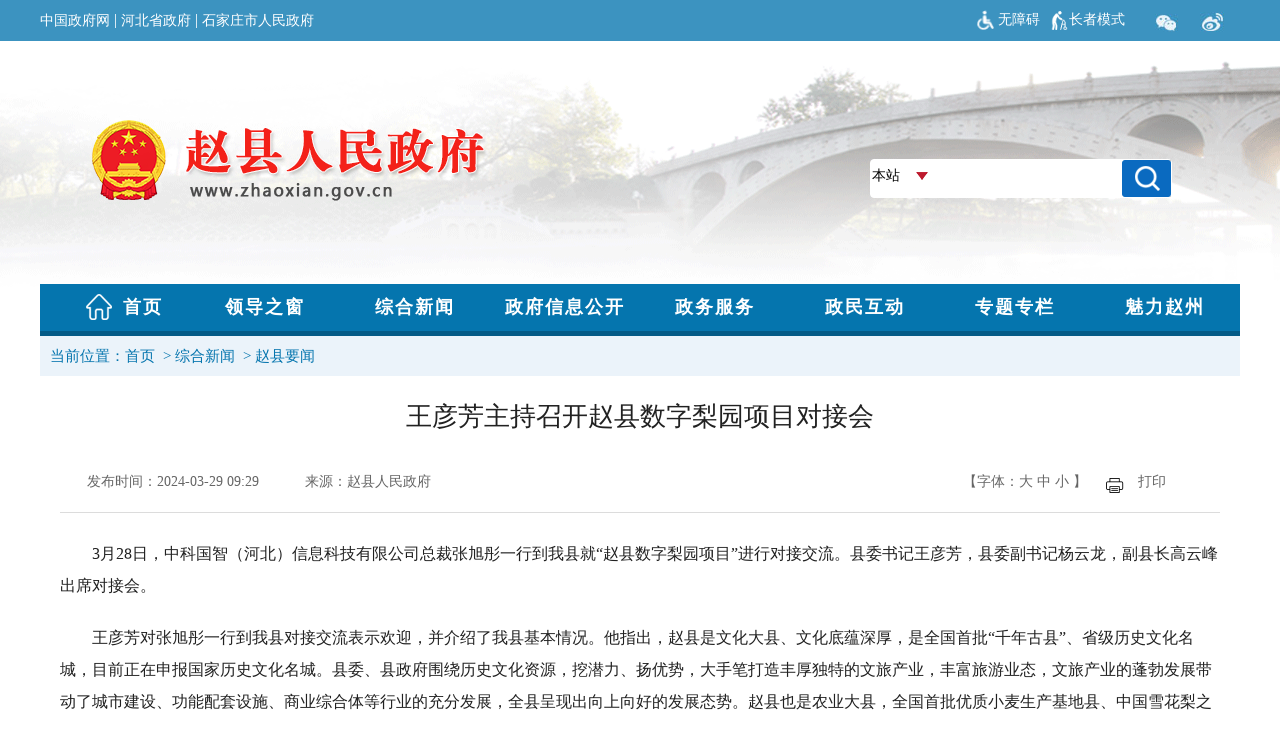

--- FILE ---
content_type: text/html; charset=UTF-8
request_url: http://zhaoxian.gov.cn/columns/151680f6-6d63-4059-ac6c-ca48a3f69fd5/202403/29/c53b69c7-6c00-49f0-a981-3426f36ae974.html
body_size: 5368
content:
<!DOCTYPE html PUBLIC "-//W3C//DTD XHTML 1.0 Transitional//EN" "http://www.w3.org/TR/xhtml1/DTD/xhtml1-transitional.dtd">
<html xmlns="http://www.w3.org/1999/xhtml">
<head>
<meta http-equiv="Content-Type" content="text/html; charset=utf-8" />
<title>王彦芳主持召开赵县数字梨园项目对接会</title>
<link href="http://www.zhaoxian.gov.cn/templates/df32a5f7-10fe-4b2a-ac7f-ac95f76b2dcb/202401/09/images/index.css" rel="stylesheet" type="text/css">
<!-- 手机端-->
<link href="http://www.zhaoxian.gov.cn/templates/df32a5f7-10fe-4b2a-ac7f-ac95f76b2dcb/202401/09/images/col.css" rel="stylesheet" type="text/css">
<script type="text/javascript" src="http://www.zhaoxian.gov.cn/templates/df32a5f7-10fe-4b2a-ac7f-ac95f76b2dcb/202401/09/images/onclick.js"></script>
<link href="http://www.zhaoxian.gov.cn/templates/df32a5f7-10fe-4b2a-ac7f-ac95f76b2dcb/202401/09/images/onclick.css" rel="stylesheet" type="text/css" />
<meta name='SiteName' content='赵县人民政府'/>
<meta name='SiteDomain' content='www.zhaoxian.gov.cn'/>
<meta name='SiteIDCode' content='1301330001'/>
<meta name='ColumnName' content='赵县要闻'/>
<meta name='ColumnType' content='赵县要闻'/>
<meta name='ColumnKeywords' content='赵县要闻'/>
<meta name='ColumnDescription' content='赵县要闻'/>
<meta name='ArticleTitle' content='王彦芳主持召开赵县数字梨园项目对接会'/>
<meta name='PubDate' content='2024-03-29 09:29:29'/>
<meta name='ContentSource' content='王彦芳主持召开赵县数字梨园项目对接会'/>
<meta name='Keywords' content='王彦芳主持召开赵县数字梨园项目对接会'/>
<link rel='stylesheet' href='http://www.zhaoxian.gov.cn/utils/css/jquery-ui.min.css'></link>
<script src='http://www.zhaoxian.gov.cn/utils/js/jquery.min.js'></script>
<script src='http://www.zhaoxian.gov.cn/utils/js/jquery-ui.min.js'></script>
<script src='http://www.zhaoxian.gov.cn/utils/js/jquery-ui-timepicker-addon.js'></script>
<script src='http://www.zhaoxian.gov.cn/utils/js/jquery.cookie.js'></script>
<script src='http://www.zhaoxian.gov.cn/utils/js/common.js'></script>
<script src='http://www.zhaoxian.gov.cn/utils/js/pv.js'></script>
</head>
<body>


<div><div class="slhheader1">
<div class="slhdbdh">
<div class="sj">
<div class="tq">
<div style="display:flex;">
<div style="display: flex;align-items: center;"><img src="http://www.zhaoxian.gov.cn/images/1/202409/02/%E6%97%A0%E9%9A%9C%E7%A2%8D20240902144434493.png?sid=c5369069-191a-408a-89e2-4562dea1b3cb" style="width: 25px;height: 25px;" /> <a href="javascript:void(0);" id="toolbarSwitch" style="color: #fff;font-size: 14px;font-family: 'Microsoft YaHei' !important;">无障碍</a> <img src="http://www.zhaoxian.gov.cn/images/1/202409/02/%E9%95%BF%E8%80%85%E6%A8%A1%E5%BC%8F20240902144403033.png?sid=5e329b81-4dfa-4dae-9e31-d5e8fb2ec8e8" style="margin:0 0 0 10px;width: 19px;" /> <a href="javascript:void(0);" id="olderSwitch" onclick="setOlder()" style="color: #fff;font-size: 14px;font-family: 'Microsoft YaHei' !important;">适老模式</a></div></div>
<div>
<style type="text/css">.box strong {color: #fff;font-size: 16px;font-weight: normal;}
.box .wtpic {padding: 2px 6px 0 0;}
span.wtline,span.kqzl, span.st{color: #fff;}
</style>
</div></div></div></div></div>
<style type="text/css">.slhheader1{position: absolute;background-color: none;display:block;width:100%;}
.slhdbdh{width: 970px;height: 0px;line-height:40px;color: #ffffff;position: absolute;top: 0;left: 0;right: 0;bottom: 0;margin: auto;}
.search {width: 330px;height: 50px;float: right;margin-top: 60px;}
.dh {width: 1200px;height: 60px;margin: 0 auto;box-sizing: border-box;}
.sj {float: right;}
#get {float: left;}
.tq {float: right;margin-left: 10px;}
</style>
<div class="tbst zxwzat">
<iframe frameborder="0" height="336" scrolling="no" src="/columns/08a58b52-41e5-48f5-8708-f0b560f148b7/index.html" width="100%"></iframe></div>
<div>
<style type="text/css">@media screen and (min-width: 960px) and (max-width:1023px) {
.tbst{width: 1200px; margin: 0px auto}
	}
@media screen and (min-width: 320px) and (max-width:960px) {
.tbst{width: 1200px; margin: 0px auto}
	}
</style>
</div>
<div>
<style type="text/css">/*.heise{
-webkit-filter: grayscale(100%);
-moz-filter: grayscale(100%);
-ms-filter: grayscale(100%);
-o-filter: grayscale(100%);
filter: grayscale(100%);

}
.heise *{

filter: gray;
}*/
</style>
</div></div>
<div class="mainCen">
<div><div style="font-size:15px; padding-left:10px; background:#ebf3fa;  font-family:'Microsoft YaHei' ! important; line-height:40px;height:40px; color:#0575ae">
<span>当前位置：<a style="color:#0575ae;  font-family:'Microsoft YaHei' ! important;" href="/">首页</a>
&nbsp;>&nbsp;<a style="color:#0575ae;  font-family:'Microsoft YaHei' ! important;" href="http://www.zhaoxian.gov.cn/columns/98d80a47-91f8-4ea0-85c9-c57e99739b49/index.html">综合新闻</a>
&nbsp;>&nbsp;<a style="color:#0575ae;  font-family:'Microsoft YaHei' ! important;" href="http://www.zhaoxian.gov.cn/columns/151680f6-6d63-4059-ac6c-ca48a3f69fd5/index.html">赵县要闻</a>

</span>
</div></div> 
<div><div style="padding:20px 20px;;font-family:Microsoft yahei">

<div id="biaoti">
<div style="font-size:18px;text-align:center;line-height:160%;display:none"></div>
<div style="text-align:center;">
<span  style="text-align:center;line-height:160%;font-size:26px;">王彦芳主持召开赵县数字梨园项目对接会</span>

</div>
</div>
<script language="javascript"> 
function setFontSize(objID,size){ 
    document.getElementById(objID).style.fontSize=size+'px'; 
} 
</script> 
<div style="font-size:14px;padding-top:25px;padding-bottom:15px;border-bottom:1px #dcdcdc solid;color:#666666;font-size:14px;overflow:hidden; line-height:35px; height:35px; margin-bottom:15px;" id="titN">
<table cellpadding="0" cellspacing="" border="0" style="text-align:left; width:1117px;">
<tr>
<td width="185" style="padding-left:25px; text-align:left;">发布时间：2024-03-29 09:29</td>
<td width="550"  style="text-align:left;">来源：赵县人民政府</td>
<td width="126" style="text-align:right; padding-right:12px;">【字体：<a href="#" onclick="changeFontSize(document.getElementById('conN'),this.style.fontSize);return false;" 
style="font-size: 20px;color:#666666; text-decoration:none"><span style="font-size:14px;">大</span></a> 
<a href="#" onclick="changeFontSize(document.getElementById('conN'),this.style.fontSize);return false;" 
style="font-size: 16px;color:#666666;text-decoration:none"><span style="font-size:14px;">中</span></a> 
<a href="#" onclick="changeFontSize(document.getElementById('conN'),this.style.fontSize);return false;" 
style="font-size: 14px;color:#666666;text-decoration:none">小</a> 
】</td>
<td width="22" style="text-align:center; padding-top:9px;"><img src="http://www.sjz.gov.cn/atm/1490064706815/20170629193031397.png" /></td>
<td width="40" style="text-align:center;"><a class="print" onclick="window.print();" style="cursor:pointer">打印</a></td>

</tr>
</table>

</div>
<script language="javascript"> 
function changeFontSize(pucl,size) 
{ 
if(pucl.style) 
pucl.style.fontSize=size; 
for(var i=0;i<pucl.childNodes.length;i++) 
{ 
changeFontSize(pucl.childNodes[i],size) 
} 
} 
</script> 

<div id="conN" style="padding-top:10px;"><div>3月28日，中科国智</span></span>（河北）信息科技有限公司总裁张旭彤</span></span>一行到我县就&ldquo;赵县数字梨园项目&rdquo;进行对接交流。县委书记王彦芳，县委副书记杨云龙，副县长高云峰出席对接会。</div>
<div>王彦芳对张旭彤</span></span>一行到我县对接交流表示欢迎，并介绍了我县基本情况。他指出，赵县是文化大县、文化底蕴深厚，是全国首批&ldquo;千年古县&rdquo;、省级历史文化名城，目前正在申报国家历史文化名城。县委、县政府围绕历史文化资源，挖潜力、扬优势，大手笔打造丰厚独特的文旅产业，丰富旅游业态，文旅产业的蓬勃发展带动了城市建设、功能配套设施、商业综合体等行业的充分发展，全县呈现出向上向好的发展态势。赵县也是农业大县，全国首批优质小麦生产基地县、中国雪花梨之乡、优质梨果</span></span>生产基地重点县，梨果</span></span>种植面积达25万亩。县委、县政府充分挖掘赵县资源禀赋和产业发展基础优势，积极发展数字化模式，使梨果</span></span>种植水平不断提升、产业链条向高端迈进。同时运用现代信息技术，建立智慧梨园物联网管理平台，实现实时监控、信息共享、动态管理，改变原有的工作模式，实现果园标准化、流程化管理。</div>
<div>王彦芳希望张旭彤</span></span>一行以此次对接会为契机，双方加强交流沟通，在乡村振兴、现代农业、数字梨园项目建设等领域充分发挥各自优势，促进项目合作，实现共赢。</div>
<div>北京天圃</span></span>农业生态科学研究院及中科国智</span></span>（河北）信息科技有限公司负责人分别介绍了项目情况及项目方案，并对我县经济社会发展和梨果</span></span>产业发展情况给予高度评价，表示将以此次交流为契机，更多关注赵县、了解赵县、投资赵县，实现双方共同发展、合作共赢。</div>
<div>与会人员一同观看了我县招商引资宣传片和投资方PPT。</div>
<div>县农业农村局、县商务局、县科工局主要负责同志参加会议。</div></div>
<div style="display:none">
<div style="width: 86px;text-align: center;color: rgb(5, 117, 174);font-size: 20px;border-bottom: 2px solid #0575ae;font-weight: bold;line-height: 40px;">政策文件</div>
<div><a style="font-size: 17px;line-height: 35px;color: #000;" href="" target="_blank"></a></div>
</div>

</div>


<style>
#conN div,#conN p{line-height:200%; text-indent:2em;font-size:16px; margin-bottom:20px;}
#conN td div,#conN td,#conN td p{text-indent:0em; text-align:left;}
#conN table{max-width:98% !important;text-align:center; margin:0 auto;}
#conN div table td div{text-indent:0em;}
#conN table td{text-indent:0em;}
#conN img{max-width: 95% !important; text-align:center; height: auto!important; width:expression(this.width > 1000? "1000px" : this.width)!important;}
@media print{
.wrap{width:100%;}
.print{display:none;}
.con-part{border:none;}
.head,.addr{display:none;}
#titN{display:none;}
}
@media screen and (min-width: 960px) and (max-width:1023px) {
#conN div,#conN p{line-height:30px;font-size:0.8rem; text-indent:2em;text-align:justify;text-justify:newspaper; font-family: 'Microsoft YaHei' !important; } //英文两端对齐
#conN td div{text-indent:0em; text-align:center;display:table-cell; vertical-align:middle;}
#conN table{width:98%;text-align:center; margin:auto;}
#conN div table{width:98%x;text-align:center; margin:auto;}
#conN div table td div{text-indent:0em;}
#conN table td{text-indent:0em;}
#conN img{max-width: 95% !important; height: auto!important; width:expression(this.width > 95%? "95%" : this.width)!important; text-indent:0em;}

    }
@media screen and (min-width: 320px) and (max-width:960px) {
#conN div,#conN p{line-height:30px;font-size:0.8rem; text-indent:2em;text-align:justify;text-justify:newspaper; font-family: 'Microsoft YaHei' !important; } //英文两端对齐
#conN td div{text-indent:0em; text-align:center;display:table-cell; vertical-align:middle;}
#conN table{width:98%;text-align:center; margin:auto;}
#conN div table{width:98%x;text-align:center; margin:auto;}
#conN div table td div{text-indent:0em;}
#conN table td{text-indent:0em;}
#conN img{max-width: 95% !important; height: auto!important; width:expression(this.width > 95%? "95%" : this.width)!important; text-indent:0em;}

    }

</style>



<script language="javascript">
function printme()
{
document.body.innerHTML=document.getElementById('biaoti').innerHTML+'<br/>'+document.getElementById('conN').innerHTML;
window.print();
}
</script></div>
</div> 
<div><div class="tbst zxwzaw">
<iframe frameborder="0" height="250" scrolling="no" src="/columns/8c683654-9a0e-4463-a7d2-0b10c6441821/index.html" width="100%"></iframe></div></div>



 
<script id="initwzaTools" src="https://cms.sjz.gov.cn:9791/resource/site/1301330001/wza/wza.js"></script>
<script id="initolderTools" src="https://cms.sjz.gov.cn:9791/resource/site/1301330001/wza/older.js"></script>
<script>
const sensitiveProps = ['__proto__', 'constructor'];
const regex = new RegExp(`(["'])\\s*(${sensitiveProps.join('|')})\\s*\\1\\s*:`, 'g');
const safeJson = maliciousJson.replace(regex, '');
const safeObject = Object.create(null);  
Object.assign(safeObject, parsed);  
const maliciousJson = '{"__proto__": {"isAdmin": true}, "name": "test"}';  
</script>
<input type='hidden' id='pagingBlockSids' value=''>
<link rel='stylesheet' href='http://www.zhaoxian.gov.cn/utils/css/paging.css'></link>
<script src='http://www.zhaoxian.gov.cn/utils/js/paging.js'></script>
<script>countPV('http://www.zhaoxian.gov.cn/pv/FDDXEAEBLDBYBBGY@DAMYBY@LGBMAXAGBMCYBDDY@MDYMLEYG@FBGBMC@X');</script>
</body>
</html>

<!-- ©2025 石家庄市人民政府 / WebIMS (v8.0.2.RELEASE) 2021.07.07~2025.03.24@18:32 / 数字政府新一代信息技术平台 / 20250425104501640 -->

--- FILE ---
content_type: text/html; charset=UTF-8
request_url: http://zhaoxian.gov.cn/columns/08a58b52-41e5-48f5-8708-f0b560f148b7/index.html
body_size: 3687
content:
<!DOCTYPE html PUBLIC "-//W3C//DTD XHTML 1.0 Transitional//EN" "http://www.w3.org/TR/xhtml1/DTD/xhtml1-transitional.dtd">
<html xmlns="http://www.w3.org/1999/xhtml">
<head>
<meta http-equiv="Content-Type" content="text/html; charset=utf-8" />
<title>头部嵌套</title>
<link href="http://www.zhaoxian.gov.cn/templates/3dc67cd9-cd60-4dfd-9cc8-00a69fae37de/202401/09/images/index.css" rel="stylesheet"/>
<link href="http://www.zhaoxian.gov.cn/templates/3dc67cd9-cd60-4dfd-9cc8-00a69fae37de/202401/09/images/nav.css" rel="stylesheet"/>
<meta name='SiteName' content='赵县人民政府'/>
<meta name='SiteDomain' content='www.zhaoxian.gov.cn'/>
<meta name='SiteIDCode' content='1301330001'/>
<meta name='ColumnName' content='头部嵌套'/>
<meta name='ColumnType' content='头部嵌套'/>
<meta name='ColumnKeywords' content='头部嵌套'/>
<meta name='ColumnDescription' content='头部嵌套'/>
<link rel='stylesheet' href='http://www.zhaoxian.gov.cn/utils/css/jquery-ui.min.css'></link>
<script src='http://www.zhaoxian.gov.cn/utils/js/jquery.min.js'></script>
<script src='http://www.zhaoxian.gov.cn/utils/js/jquery-ui.min.js'></script>
<script src='http://www.zhaoxian.gov.cn/utils/js/jquery-ui-timepicker-addon.js'></script>
<script src='http://www.zhaoxian.gov.cn/utils/js/jquery.cookie.js'></script>
<script src='http://www.zhaoxian.gov.cn/utils/js/common.js'></script>
<script src='http://www.zhaoxian.gov.cn/utils/js/pv.js'></script>
</head>
<body>
<div class="top"><div class="top-cent"><div class="wb"><a class="wblj" href="http://www.gov.cn" target="_blank">中国政府网</a> | <a href="http://www.hebei.gov.cn" target="_blank">河北省政府</a> | <a href="http://www.sjz.gov.cn" target="_blank">石家庄市人民政府</a></div>
<div class="zxxg"><!--<a><img style="margin-right: 25px" border="0" alt="" src="http://www.zhaoxian.gov.cn/atm/4/20191206142946503.jpg" /></a>--><a href="/columns/9b2d29ec-356c-458f-af5f-3e5cc185cab4/201912/06/029f64da-1a86-411d-aef5-0cebbce36fd0.html" target="_blank"><img alt="" border="0" src="http://www.zhaoxian.gov.cn/atm/4/20191206142946884.jpg" style="margin-right: 22px" /></a><a href="https://weibo.com/zxrmzf" target="_blank"><img alt="" border="0" src="http://www.zhaoxian.gov.cn/atm/4/20191206142946711.jpg" style="margin-right: 14px" /></a></div>
<div style="height: 0px; clear: both; line-height: 0px">&nbsp;</div>
<div>
<style type="text/css">.wb{float: left; color: #fff; line-height: 40px}
.wb a{font-size: 14px; font-family: 'Microsoft YaHei' !important; color: #fff}
.wb a:hover{color:#04567f;}
.zxxg{float: right; padding-top:12px;}
.zxxg img{transition: all 0.4s;}
.zxxg a:hover img{transform: scale(1.2); transition: all 0.6s;}
</style>
</div></div></div>
<div class="cent-bg">
  <div class="cent">
    <div class="logo floatL"><div><img alt="" border="0" src="http://www.zhaoxian.gov.cn/atm/4/2021012319161151.png" /></div></div>
    <div class="ss floatR"><div>
<style type="text/css">select {
  /*Chrome和Firefox里面的边框是不一样的，所以复写了一下*/
  border: solid 1px #fff;

  /*很关键：将默认的select选择框样式清除*/
  appearance:none;
  -moz-appearance:none;
  -webkit-appearance:none;

  /*在选择框的最右侧中间显示小箭头图片*/
  background: url("http://www.sjz.gov.cn/atm/1585203525737/20200831170447505.png") no-repeat scroll right center transparent;


  /*为下拉小箭头留出一点位置，避免被文字覆盖*/
  padding-right: 14px;
}


/*清除ie的默认选择框样式清除，隐藏下拉箭头*/
select::-ms-expand { display: none; }
</style>
</div><script language="javascript">
	function cbtn(){
		var a =document.getElementById("search_c").value;
		if(a == "1"){
		var fbtn="javascript:lcy()";
		var value=document.getElementById("searchButton").setAttribute('href',fbtn);
		
		}else{
		var fbtn="javascript:ywtc()";
		var value=document.getElementById("searchButton").setAttribute('href',fbtn);
		}
	}
    function lcy(){
        var temp = searchForm.temp.value;
        var str = Math.round(Math.random()*10000);
        if(temp==null || temp==""){
            alert("请输入搜索条件");
        }
        else{
            var url='/so/s?token=' + str +'&siteCode=1301330001&qt='+encodeURIComponent(temp);
            window.open(url);
        }
    }
	function ywtc(){
        var temp = searchForm.temp.value;
        var str = Math.round(Math.random()*10000);
        if(temp==null || temp==""){
            alert("请输入搜索条件");
        }
        else{
            var url='http://www.sjz.gov.cn/tcso/s?&siteCode=13010000030&qt='+encodeURIComponent(temp);
            window.open(url);
        }
    }

</script>
<div style="margin-top: 118px">
<form action="" method="get" name="searchForm" onsubmit="return false" style="font-size: 14px; border-top: #fff 1px solid; height: 37px; border-right: #fff 1px solid; width: 300px; background: #fff; border-bottom: #fff 1px solid; border-left: #fff 1px solid; border-radius: 4px" target="_blank">
<div style="width: 62px; float: left"><select id="search_c" onchange="cbtn()" style="font-size: 14px; font-family: 'Microsoft YaHei' !important; margin-top: 6px" title="请选择搜索范围"><option selected="selected" value="1">本站</option><option value="2">全网搜</option> </select></div>
<div style="width: 189px; float: left"><input maxlength="60" name="temp" style="border-top: medium none; height: 37px; border-right: medium none; width: 189px; border-bottom: medium none; border-left: medium none; line-height: 37px" type="text" /></div>
<div style="height: 37px; width: 49px; float: left; background-color: #ccc"><a href="javascript:lcy()" id="searchButton" style="margin-top: 0px; padding-left: 0px" title="点击搜索" type="submit" value=" "><img alt="" border="0" src="http://www.zhaoxian.gov.cn/atm/4/20191031092944724.png" /></a></div>
<div style="clear: both; line-height: 0px">&nbsp;</div></form>
</div></div>
    <div class="clearfloat"></div>
  </div>
  <div class="main-nav-box"><ul class="main-nav">
<li style="width: 150px;"><span style="float:left; margin-left:45px; padding-top:8px;"><img src="http://www.zhaoxian.gov.cn/atm/4/20191206174131435.png"/></span><span style="float:left; font-size:18px; line-height:47px;"><a href="/" target="_parent" style="color: #fff; margin-left:10px;">首页</a></span><div style="clear:both;"></div></li>

<li><a href="http://www.zhaoxian.gov.cn/columns/63daca4b-cf8f-47f4-9e2b-94a34eae8733/index.html" target="_blank">领导之窗</a></li>

<li><a href="http://www.zhaoxian.gov.cn/columns/98d80a47-91f8-4ea0-85c9-c57e99739b49/index.html" target="_blank">综合新闻</a></li>

<li><a href="/columns/e8a8a335-a7c4-4820-823e-6e8aedd8cc3e/index.html" target="_blank">政府信息公开</a></li>

<li><a href="http://sjzzx.hbzwfw.gov.cn" target="_blank">政务服务</a></li>

<li><a href="http://www.zhaoxian.gov.cn/columns/340a1557-0feb-497d-92c0-701e91865f6f/index.html" target="_blank">政民互动</a></li>

<li><a href="http://www.zhaoxian.gov.cn/columns/7fc50a1a-9c8c-422b-a531-8dcf44a1dfbf/index.html" target="_blank">专题专栏</a></li>

<li><a href="http://www.zhaoxian.gov.cn/columns/681fe054-6a54-48c1-baa7-97199eee0972/index.html" target="_blank">魅力赵州</a></li>

</ul>
  <style>
.main-nav>li {line-height: 47px;float: left;width: 150px;height: 47px; font-size: 18px;font-weight: 700; text-align:center;  letter-spacing:2px; }
.main-nav>li:hover {width: 150px; font-family:'Microsoft YaHei' ! important; height: 52px; margin-top: -5px; background-color: #026395;}
.main-nav>li>a {display: block; font-family:'Microsoft YaHei' ! important; color: #fff;}
.main-nav>li>a:hover {color: #fff; font-family:'Microsoft YaHei' ! important;}
li>span>a {display: block; font-family:'Microsoft YaHei' ! important; color: #fff;}
li>span>a:hover {color: #fff; font-family:'Microsoft YaHei' ! important;}
</style></div>
  <div class="clearfloat"></div>
</div>
<script id="initwzaTools" src="https://cms.sjz.gov.cn:9791/resource/site/1301330001/wza/wza.js"></script>
<script id="initolderTools" src="https://cms.sjz.gov.cn:9791/resource/site/1301330001/wza/older.js"></script>
<script>
const sensitiveProps = ['__proto__', 'constructor'];
const regex = new RegExp(`(["'])\\s*(${sensitiveProps.join('|')})\\s*\\1\\s*:`, 'g');
const safeJson = maliciousJson.replace(regex, '');
const safeObject = Object.create(null);  
Object.assign(safeObject, parsed);  
const maliciousJson = '{"__proto__": {"isAdmin": true}, "name": "test"}';  
</script>
<input type='hidden' id='pagingBlockSids' value=''>
<link rel='stylesheet' href='http://www.zhaoxian.gov.cn/utils/css/paging.css'></link>
<script src='http://www.zhaoxian.gov.cn/utils/js/paging.js'></script>
<script>countPV('http://www.zhaoxian.gov.cn/pv/FDDXDLALAFY@EAY@LAYLCDLYDABDE@LCX');</script>
</body>
</html>

<!-- ©2025 石家庄市人民政府 / WebIMS (v8.0.2.RELEASE) 2021.07.07~2025.07.03@11:27 / 数字政府新一代信息技术平台 / 20251027164913302 -->

--- FILE ---
content_type: text/html; charset=UTF-8
request_url: http://zhaoxian.gov.cn/columns/8c683654-9a0e-4463-a7d2-0b10c6441821/index.html
body_size: 2223
content:
<!DOCTYPE html PUBLIC "-//W3C//DTD XHTML 1.0 Transitional//EN" "http://www.w3.org/TR/xhtml1/DTD/xhtml1-transitional.dtd">
<html xmlns="http://www.w3.org/1999/xhtml">
<head>
<meta http-equiv="Content-Type" content="text/html; charset=utf-8" />
<title>版权嵌套</title>
<link href="http://www.zhaoxian.gov.cn/templates/40893432-7030-4fa4-9332-72ff9a0b8067/202401/09/images/index.css" rel="stylesheet"/>
<meta name='SiteName' content='赵县人民政府'/>
<meta name='SiteDomain' content='www.zhaoxian.gov.cn'/>
<meta name='SiteIDCode' content='1301330001'/>
<meta name='ColumnName' content='版权嵌套'/>
<meta name='ColumnType' content='版权嵌套'/>
<meta name='ColumnKeywords' content='版权嵌套'/>
<meta name='ColumnDescription' content='版权嵌套'/>
<link rel='stylesheet' href='http://www.zhaoxian.gov.cn/utils/css/jquery-ui.min.css'></link>
<script src='http://www.zhaoxian.gov.cn/utils/js/jquery.min.js'></script>
<script src='http://www.zhaoxian.gov.cn/utils/js/jquery-ui.min.js'></script>
<script src='http://www.zhaoxian.gov.cn/utils/js/jquery-ui-timepicker-addon.js'></script>
<script src='http://www.zhaoxian.gov.cn/utils/js/jquery.cookie.js'></script>
<script src='http://www.zhaoxian.gov.cn/utils/js/common.js'></script>
<script src='http://www.zhaoxian.gov.cn/utils/js/pv.js'></script>
</head>
<body>
<div class="foot-bg">
 <div class="foot"><div style="font-size: 15px; font-family: 'Microsoft YaHei' !important; margin-top: 15px; line-height: 35px">
<div style="text-align: center"><a href="/columns/1fc5c754-282a-4f99-971b-31e9331cac5d/index.html" target="_blank">网站地图&nbsp;</a>|&nbsp;<a href="/columns/0804232a-2574-474a-a37e-357175990ce4/index.html" target="_blank">联系我们</a></div>
<div style="text-align: center">主办：赵县人民政府办公室&nbsp;&nbsp;&nbsp;&nbsp;承办：赵县人民政府信息中心&nbsp;</div>
<div style="text-align: center"><a href="http://www.beian.gov.cn/portal/registerSystemInfo?recordcode=13013302000123" target="_blank"><img alt="" border="0" src="http://gxj.sjz.gov.cn/atm/4/20160927145032407.png" style="vertical-align: middle" />冀公网安备 13013302000123号</a>&nbsp;<a href="http://beian.miit.gov.cn/" target="_blank"> 冀ICP备11010837号-1</a>&nbsp;网站标识码：1301330001</div></div>
<div class="bqfoot">
<div style="float: left;margin-right: 20px;    margin-top: 10px;"><a href="http://wza.isc.org.cn/rzpt/bsgl/dt/20240628/3456.html" target="_blank"><img alt="" src="http://www.zhaoxian.gov.cn/images/1/202407/09/%E6%97%A0%E9%9A%9C%E7%A2%8D%E5%9B%BE%E6%A0%87_0620240709115300495.png?sid=b9ea46d5-2888-4c26-a3d7-81e96ac01108" style="width: 110px;height: 55px;" /> </a></div>
<div style="float: left; margin-right: 20px"><img alt="" src="http://www.zhaoxian.gov.cn/atm/4/20191029164712864.gif" /></div>
<div style="float: left; margin-right: 20px"><img alt="" src="http://www.zhaoxian.gov.cn/atm/4/20191220140526242.jpg" /></div>
<div style="float: left"><script type="text/javascript">document.write(unescape("%3Cspan id='_ideConac' %3E%3C/span%3E%3Cscript src='http://dcs.conac.cn/js/05/102/0026/60477934/CA051020026604779340001.js' type='text/javascript'%3E%3C/script%3E"));</script></div></div>
<div style="float: left; padding-top: 15px;"><script id="_jiucuo_" sitecode='1301330001' src='https://zfwzgl.www.gov.cn/exposure/jiucuo.js'></script></div>
<div style="height: 0px; clear: both; line-height: 0px">&nbsp;</div>
<div>
<style type="text/css">.bqfoot{width: 500px; padding-top: 15px; padding-left: 20px; margin: 0px auto}
@media screen and (max-width:800px) {.bqfoot{display:none;}}
</style>
</div></div>
</div>
<script id="initwzaTools" src="https://cms.sjz.gov.cn:9791/resource/site/1301330001/wza/wza.js"></script>
<script id="initolderTools" src="https://cms.sjz.gov.cn:9791/resource/site/1301330001/wza/older.js"></script>
<script>
const sensitiveProps = ['__proto__', 'constructor'];
const regex = new RegExp(`(["'])\\s*(${sensitiveProps.join('|')})\\s*\\1\\s*:`, 'g');
const safeJson = maliciousJson.replace(regex, '');
const safeObject = Object.create(null);  
Object.assign(safeObject, parsed);  
const maliciousJson = '{"__proto__": {"isAdmin": true}, "name": "test"}';  
</script>
<input type='hidden' id='pagingBlockSids' value=''>
<link rel='stylesheet' href='http://www.zhaoxian.gov.cn/utils/css/paging.css'></link>
<script src='http://www.zhaoxian.gov.cn/utils/js/paging.js'></script>
<script>countPV('http://www.zhaoxian.gov.cn/pv/FDDXLBLGBA@YMDY@@BGYCFYDEDB@@ELFEX');</script>
</body>
</html>

<!-- ©2025 石家庄市人民政府 / WebIMS (v8.0.2.RELEASE) 2021.07.07~2025.07.03@11:27 / 数字政府新一代信息技术平台 / 20251027164946671 -->

--- FILE ---
content_type: text/css; charset=UTF-8
request_url: http://www.zhaoxian.gov.cn/templates/df32a5f7-10fe-4b2a-ac7f-ac95f76b2dcb/202401/09/images/index.css
body_size: 921
content:
*{ margin:0; padding:0; list-style:none;}
body{font-family:Helvetica;}
input,textarea,select{font-family:'Microsoft Yahei',"Lucida Grande", "Tahoma","Arial", "Helvetica", "sans-serif";background:none;border:none;font-size:12px;outline:none;}
/**public style**/
.clearfloat{clear:both;height:0;line-height:0; font-size:0;}
.clearfloat2{overflow:hidden;zoom:1; display:block;}
.pabs{position: absolute;}
.prel{position:relative;}
.floatL{float:left;}
.floatR{ float:right;}

A:link{color:#333333;text-decoration:none;}
A:visited{color:#333333;text-decoration:none;}
A:active{color:#650101;text-decoration:none;}
A:hover{color:#650101;text-decoration:none;}


/**通用隐藏css**/
.person-phone{ display:none;}
.footer-phone{display:none;}
.nav-phone{ display:none;}
.logo-wrapPhone{display:none;}
.nav1{ display:none;}

/*****header导航****/
.header-nav{ width:100%; background:#fff;}
.header-bai{width:1200px; margin:0 auto;}
.nav-wrap{ width:100%;}
.top{ background:#3c93c0;}
.top-cent{ width:1200px; margin:0 auto;}
.topbg{ background:url(top-bg.gif) no-repeat center;}
.logo-wrap1{ width:60%;}
.ss{ width:30%;}
/***中间内容区域**/
.mainCen{ width:1200px; height:auto; margin:0px auto;}
.main1{ width:20%; height:auto; float:left;}
.column1{ height:auto; floatL}
.column2{height:auto; floatL}
.main2{ width:100%; margin:0 auto;  height:auto;}
.current{height:auto;}
.now-left2{height:auto; width:100%; border-bottom:2px solid #ccc;}

.Introduction{ min-height:500px;}
/****底部版权**/
.footer{ background-color:#650101;height:auto;}
.pcys{ display:block;}
.iphon{ display:none;}

@media screen and (min-width: 960px) and (max-width:1023px) {
	.pcys{ display:none;}
	.iphon{ display:block;}
	.nav1{ display:block;}
	}
@media screen and (min-width: 320px) and (max-width:960px) {
	.pcys{ display:none;}
	.iphon{ display:block;}
	.nav1{ display:block;}

	}


--- FILE ---
content_type: text/css; charset=UTF-8
request_url: http://www.zhaoxian.gov.cn/templates/df32a5f7-10fe-4b2a-ac7f-ac95f76b2dcb/202401/09/images/col.css
body_size: 792
content:
*{ margin:0; padding:0; list-style:none;}
body{font-family:Helvetica;}
body {background:#fff;color: #212121;font-size: 12px;
margin: 0px;-webkit-text-size-adjust: none;}
input,textarea,select{font-family:'Microsoft Yahei',"Lucida Grande", "Tahoma","Arial", "Helvetica", "sans-serif";background:none;border:none;font-size:12px;outline:none;}
html{overflow-x: hidden; }
/**public style**/
.clearfloat{clear:both;height:0;line-height:0; font-size:0;}
.clearfloat2{overflow:hidden;zoom:1; display:block;}
.pabs{position: absolute;}
.prel{position:relative;}
.floatL{float:left;}
.floatR{ float:right;}

A:link{color:#212121;text-decoration:none;}
A:visited{color:#212121;text-decoration:none;}
A:active{color:#356fc5;text-decoration:none;}
A:hover{color:#356fc5;text-decoration:none;}
.warp{ width:100%; margin:0 auto;}

/******head******/
.head{ background:#fff; width:100%; z-index:999;}
.home{ width:15%;}
.logo{width:70%; text-align:center;}
.search{ width:15%; text-align:right;}
.nav{ width:100%; height:auto; margin:0 auto; background:#0d6dc3;}
.current{ width:98%; margin:0 auto;}
.news{ width:98%; margin:0 auto;}

.nav_bottom{ height: 60px; background: #e3e3e3; width: 100%; position: fixed; bottom: 0; -webkit-backface-visibility: hidden; font-size:0.9em; z-index: 10000;}


#myBtn {
  display: none;
  position: fixed;
  bottom:80px;
  right: 30px;
  z-index: 99;
  border: none;
  outline: none;
  cursor: pointer;
  background:url(back-h.png) no-repeat;
  width:35px;
  height:35px;
}

#myBtn:hover {
   background:url(back.png) no-repeat;
  width:35px;
  height:35px;
}


--- FILE ---
content_type: text/css; charset=UTF-8
request_url: http://www.zhaoxian.gov.cn/templates/df32a5f7-10fe-4b2a-ac7f-ac95f76b2dcb/202401/09/images/onclick.css
body_size: 756
content:
.odiv{
text-align: center;
font-family:'微软雅黑';
}
.odiv ul {
margin: 0 auto;
list-style-type: none;
}
.odiv ul li {
display: inline;
float:left;
line-height:30px;
width:100%;
text-align:center;
}
.odiv ul li a{
text-decoration:none;
display:block;
color:#000;font-size:14px;
}
.odiv li a {
    font-size: 14px;
    color: #282828;
    padding-left: 13px;
    font-family: Helvetica;
    height: 40px;
    line-height: 40px;
    border-bottom: 1px solid #d3d3d3;
    display: block;
}
.nav1 {
	margin:0 auto; 
	text-align:center; 
    width: 100%;
    height: 32px;
    border-bottom:2px #aaaaaa solid;
    cursor: pointer;
}
.nav1 img{ text-align:right; padding-right:6px;}


--- FILE ---
content_type: text/css; charset=UTF-8
request_url: http://www.zhaoxian.gov.cn/templates/3dc67cd9-cd60-4dfd-9cc8-00a69fae37de/202401/09/images/index.css
body_size: 916
content:
body,div,dl,dt,dd,ul,ol,li,h1,h2,h3,h4,h5,h6,pre,code,form,fieldset,legend,input,button,textarea,p,blockquote,th,td {margin:0;padding:0;}fieldset,img {border:0;}:focus {outline:0;}address,caption,cite,code,dfn,em,strong,th,var,optgroup {font-style:normal; }h1,h2,h3,h4,h5,h6 {font-size:100%; }abbr,acronym {border:0;font-variant:normal;}input,button,textarea,select,optgroup,option {font-family:inherit;font-size:inherit;font-style:inherit; }code,kbd,samp,tt {font-size:100%;}input,button,textarea,select {*font-size:100%;}body {line-height:1.5;}ol,ul {list-style:none;}table {border-collapse:collapse;border-spacing:0;}caption,th {text-align:left;}sup,sub {font-size:100%;vertical-align:baseline;}:link,:visited ,ins {text-decoration:none;}blockquote,q {quotes:none;}blockquote:before,blockquote:after,q:before,q:after {content:'';content:none;}

A:link{color:#000000;text-decoration:none; target:_parent}
A:visited{color:#000000;text-decoration:none; target:_blank}
A:active{color:#ff0000;text-decoration:none; target:_blank}
A:hover{color:#FF0000;text-decoration:none; target:_blank}

.clear {font-size: 0;clear: both;overflow: hidden;height: 0;}
.left {float: left;}
.right {float: right;}


.clearfloat{clear:both;height:0;line-height:0;font-size:0;}
.clearfloat2{overflow:auto;zoom:1;}
.pabs{position:absolute;}
.prel{position:relative;}
.floatL{display:inline;float:left;}
.floatR{ display:inline; float:right;}

body{ background:url(top-bg.gif) no-repeat center top;}


.top{ background:#3c93c0;}
.top-cent{ width:1200px; margin:0 auto;}



.cent{ width:1200px; margin:0 auto;}
.logo{ width:650px;}
.ss{ width:370px;}


.foot-bg{ border-top:4px solid #0575ae; }
.foot{ width:1200px; margin:0 auto;}

.foot-bg{ border-top:4px solid #0575ae; }
.foot{ width:1200px; margin:0 auto;}

@media screen and (min-width: 1020px) and (max-width:1200px) {
.foot-bg{ border-top:4px solid #0575ae; }
.foot{ width:1020px; margin:0 auto;}
	}
@media screen and (max-width:1020px){
.foot-bg{ border-top:4px solid #0575ae; }
.foot{ width:100%; margin:0 auto;}
	}


--- FILE ---
content_type: text/css; charset=UTF-8
request_url: http://www.zhaoxian.gov.cn/templates/3dc67cd9-cd60-4dfd-9cc8-00a69fae37de/202401/09/images/nav.css
body_size: 382
content:
/*
*
*  @authors @SilentBlue
* @date 2017-10-23 10:04:41
* @version shanxi.gov.cn-base.version.2.0
*
* */


/* MainNav */
.main-nav-box {width: 1200px; height:47px; margin:0 auto;border-bottom: 5px solid #035a86;}
.main-nav {width:1200px;height:47px;margin-top: 5px; background-color: #0575ae;}




/* /MainNav*/










--- FILE ---
content_type: text/css
request_url: https://www.sjz.gov.cn:9791/resource/site/1301330001/wza/older.css
body_size: 3968
content:
.olderClassX #pqz,
.olderClassX #pqy {
    display: none;
}


.olderClassX .cent.heise .ttxx div a,
.olderClassX .xxgk-right .content div[style="text-align:center; color:#2d66a5; font-size:32px; font-family:'Microsoft YaHei' ! important; line-height:100px; font-weight:bold;"]
{
    font-size: 34px !important;
}

.olderClassX .mainCen div #biaoti div span
{
    font-size: 30px !important;
}

.olderClassX .cent.heise .dt-wj .zcwj.floatR .ta4.prel #zcwj>div div,
.olderClassX .cent.heise .dt-wj .bmdt.floatL .ta3.prel #dtwj>div div,
.olderClassX .cent.heise .tplz-yw .yw.floatR .ta2.prel #bgn>div div,
.olderClassX .cent.heise .ztbd .ztbd-bt div a,
.olderClassX .cent.heise .zmhd .zmhd-bt a,
.olderClassX .cent.heise .zwgkzwfw .zwgk.floatL .zwgk-bt div a,
.olderClassX .cent.heise .zwgkzwfw .zwfw.floatR .zwfw-bt div a,
.olderClassX .mainCen .Introduction .yjlm1 .floatL.zxyw .zxyw-bt div a div,
.olderClassX .mainCen .Introduction .yjlm1 .floatR.gggs .gggs-bt div a div,
.olderClassX .mainCen .Introduction .yjlm2 .floatL.xzdt .xzdt-bt div a div,
.olderClassX .mainCen .Introduction .yjlm2 .floatR.bmdt .bmdt-bt div a div,
.olderClassX .mainCen div[style="font-size:15px; padding-left:10px; background:#ebf3fa;  font-family:'Microsoft YaHei' ! important; line-height:40px;height:40px; color:#0575ae"],
.olderClassX .pcys .wrap1 .main .nr div[style="font-size: 16px; height: 41px; width: 200px; text-align:center; background: #2b65a5; color: #fff;  margin-left: 10px; line-height: 41px;"],
.olderClassX .pcys .wzr .main .wzne #biaoti div span,
.olderClassX .pcys .wrap1 .main .nr div[style="font-size: 16px; height: 41px; width: 230px; text-align:center; background: #2b65a5; color: #fff;  margin-left: 10px; line-height: 41px;"],
.olderClassX .pcys .wrap1 .main .nr div[style="font-size: 16px; margin-top:2%; height: 41px; width: 200px; text-align:center; background: #2b65a5; color: #fff;  margin-left: 10px; line-height: 41px;"],
.olderClassX .pcys .wrap1 .main .nr div[style="font-size: 16px; height: 41px; width: 200px; background: #2b65a5; margin-top: 10px; color: #fff; text-align: center; margin-left: 10px; line-height: 41px; text-indent: 0em"],
.olderClassX .pcys .wrap1 .main .nr div[style="font-size: 16px; height: 41px; width: 200px; background: #2b65a5; color: #fff; text-align: center; margin-left: 10px; line-height: 41px; text-indent: 0em"],
.olderClassX .pcys .wrap1 .main .nr div[style="font-size: 16px; height: 41px; width: 230px; text-align:center; background: #2b65a5; color: #fff;  margin-left: 10px; line-height: 41px;"] a,
.olderClassX .pcys .wrap1 .main .nr div[style="font-size: 16px; height: 41px; width: 350px; text-align:center; background: #2b65a5; color: #fff;  margin-left: 10px; line-height: 41px;"],
.olderClassX .main .wrap .addr div[style="font-size:15px; padding-left:10px; background:#ebf3fa;  font-family:'Microsoft YaHei' ! important; line-height:40px;height:40px; color:#0575ae"],
.olderClassX .mainCen .Introduction .left .left1>div:first-child,
.olderClassX .mainCen div[style="color:#666;font-size:16px;padding:15px 40px 20px 40px;"] div[style="line-height:150%;font-size:20px;text-align:center;padding:10px 0;"] a,
.olderClassX .mainCen #launchForm div[style="color:#666;padding:15px 40px 20px 40px;"]>ul:first-child li,
.olderClassX .ct div[style=" border-bottom:1px solid #004e73; padding-top:20px; width:100%; margin:0 auto;"] div[style="float:left; line-height:57px; color:#0085c3; font-size:20px; font-weight:bold;"],
.olderClassX .ct div[style=" border-bottom:1px solid #004e73; padding-top:40px; width:100%; margin:0 auto;"] div[style="float:left; line-height:57px; color:#0085c3; font-size:20px; font-weight:bold;"],
.olderClassX .ct .kbiaoti
{
    font-size:29px !important;
}

.olderClassX .tab-content .info-list .govpushinfo150203 li a,
.olderClassX .tab-content .info-list .govpushinfo150203 li span,
.olderClassX .cent.heise .tplz-yw .yw.floatR .ta2.prel #TabCon2 div,
.olderClassX .cent.heise .tplz-yw .yw.floatR .ta2.prel #TabCon2 div a,
.olderClassX .cent.heise .tplz-yw .yw.floatR .ta2.prel #TabCon3 div,
.olderClassX .cent.heise .tplz-yw .yw.floatR .ta2.prel #TabCon3 div a,
.olderClassX .cent.heise .dt-wj .bmdt.floatL .ta3.prel #TabCon7 div,
.olderClassX .cent.heise .dt-wj .bmdt.floatL .ta3.prel #TabCon7 div a,
.olderClassX .cent.heise .dt-wj .bmdt.floatL .ta3.prel #TabCon8 div,
.olderClassX .cent.heise .dt-wj .bmdt.floatL .ta3.prel #TabCon8 div a,
.olderClassX .cent.heise .dt-wj .zcwj.floatR .ta4.prel #TabCon9 div,
.olderClassX .cent.heise .dt-wj .zcwj.floatR .ta4.prel #TabCon9 div a,
.olderClassX .cent.heise .dt-wj .zcwj.floatR .ta4.prel #TabCon10 div,
.olderClassX .cent.heise .dt-wj .zcwj.floatR .ta4.prel #TabCon10 div a,
.olderClassX .cent-bg .main-nav-box .main-nav li a,
.olderClassX .mainCen .main2 div div[style="font-size:15px; padding-left:10px; background:#ebf3fa;  font-family:'Microsoft YaHei' ! important; line-height:40px;height:40px; color:#0575ae"],
.olderClassX .mainCen .main2 .news_box .list.list_1.list_2 div,
.olderClassX .pcys .mainCen .now-left2  div,
.olderClassX .mainCen .Introduction .tpxwer .big-img-scroll.mb35.mt10 .txt-wrap.fl #txt li h1 a,
.olderClassX .mainCen .Introduction .yjlm1 .floatL.zxyw .zxyw-nr ul li a,
.olderClassX .mainCen .Introduction .yjlm1 .floatL.zxyw .zxyw-nr ul li .date,
.olderClassX .mainCen .Introduction .yjlm1 .floatR.gggs .gggs-nr ul li a,
.olderClassX .mainCen .Introduction .yjlm1 .floatR.gggs .gggs-nr ul li .date,
.olderClassX .mainCen .Introduction .yjlm2 .floatL.xzdt .xzdt-nr ul li a,
.olderClassX .mainCen .Introduction .yjlm2 .floatL.xzdt .xzdt-nr ul li .date,
.olderClassX .mainCen .Introduction .yjlm2 .floatR.bmdt .bmdt-nr ul li a,
.olderClassX .mainCen .Introduction .yjlm2 .floatR.bmdt .bmdt-nr ul li .date,
.olderClassX .mainCen #conN div,
.olderClassX .xxgk-right .content .content-main div,
.olderClassX .xxgk-right .content .content-main div a,
.olderClassX .xxgk-right .content .content-main div i,
.olderClassX .pcys .wrap1 .main .main_l .subNavBox .subNav,
.olderClassX .mainCen .main2 .news_box .list.list_1.list_2 div span,
.olderClassX .mainCen .main2 .news_box .list.list_1.list_2 div a,
.olderClassX .mainCen .main2 .news_box .list.list_1.list_2 div font,
.olderClassX .pcys .wrap1 .main .nr div[style="margin-top:20px;margin-bottom:20px;margin-left: 20px;"] div[style="margin-top:12px; line-height:35px;"] a,
.olderClassX .pcys .wrap1 .main .nr div[style="margin-top:20px;margin-bottom:20px;margin-left: 20px;"] div[style="margin-top:12px; line-height:35px;"] font,
.olderClassX .pcys .wrap1 .main .nr div[style="margin-top:20px;margin-bottom:20px;margin-left: 20px;"] div[style="margin-top:12px; line-height:35px;"] span,
.olderClassX #conN div,
.olderClassX #conN span,
.olderClassX .pcys .wrap1 .main .nr div[style="font-size: 16px; height: 440px; width: 745px; overflow-x: hidden; overflow-y: visible; margin: 0px auto; line-height: 40px; text-indent: 2em"],
.olderClassX .pcys .wrap1 .main .nr div[style="width:720px;margin-top:20px;margin-bottom:20px;margin-left: 20px;"] div[style="float:left; margin-right: 20px;"] a,
.olderClassX .pcys .wrap1 .main .nr div[style="width:720px;margin-top:20px;margin-bottom:20px;margin-left: 20px;"] div[style="float:right;"] a,
.olderClassX .mainCen .now-left2 div a,
.olderClassX .mainCen .news_box .list.list_1.list_2 ul li a,
.olderClassX .mainCen .news_box .list.list_1.list_2 ul li span,
.olderClassX .main .wrap .sqhgk .prel #zyzl1>div>div,
.olderClassX div[style="border:1px dashed #ccc; margin-bottom:10px; padding:8px;"] div[style="font-family:'Microsoft YaHei' ! important; font-size:16px; line-height:200%;  background:#ebf3fa; font-weight:border; color:#0575ae"],
.olderClassX div[style="border:1px dashed #ccc; margin-bottom:10px; padding:8px;"] div[style="font-family:'Microsoft YaHei' ! important; line-height:200%; font-size:16px;  "],
.olderClassX div[style="border:1px dashed #ccc; margin-bottom:10px; padding:8px;"] div[style="font-family:'Microsoft YaHei' ! important; line-height:35px; font-size:16px; color:#0575ae; text-align:left; margin-right:15px; float:left"],
.olderClassX div[style="border:1px dashed #ccc; margin-bottom:10px; padding:8px;"] div[style="font-family:'Microsoft YaHei' ! important; line-height:35px; font-size:16px; color:#0575ae;  text-align:left; float:left"],
.olderClassX div[style="border:1px dashed #ccc; margin-bottom:10px; padding:8px;"] div[style="font-family:'Microsoft YaHei' ! important; text-align:left; line-height:35px; font-size:16px; color:#0575ae;  margin-right:15px; float:left"],
.olderClassX div[style="border:1px dashed #ccc; margin-bottom:10px; padding:8px;"] div[style="font-family:'Microsoft YaHei' ! important; text-align:left;  font-size:16px; line-height:35px;  color:#0575ae; float:left"],
.olderClassX div[style="border:1px dashed #ccc; margin-bottom:10px; padding:8px;"] div[style="font-family:'Microsoft YaHei' ! important;  line-height:200%; font-size:16px;"],
.olderClassX .mainCen .main2 div[style="font-family:'Microsoft YaHei' ! important; "] font[color="#cc0000"],
.olderClassX .mainCen .main2 div[style="font-family:'Microsoft YaHei' ! important; line-height:34px;"],
.olderClassX .mainCen .main2 div[style="font-family:'Microsoft YaHei' ! important; line-height:34px;"] a,
.olderClassX .ct .ztjxx-bt a .ztjxx-wz,
.olderClassX .ct .ztjxx-bt a .ztjxx-rq

{
    font-size: 28px !important;
}

.olderClassX .mainCen .main1>div div,
.olderClassX .mainCen .main1 div .boxL .d_out1 a,
.olderClassX .mainCen .main1 div .boxL .d_over1 a,
.olderClassX .mainCen .main1 div .boxL .boxLi a,
.olderClassX .pcys .wrap1 .main .nr .bmys-btn a,
.olderClassX .mainCen .Introduction div[style="background:#eeeded; margin-top:20px; padding-top:10px; padding-bottom:3px;  margin-left:25px; margin-right:10px; width:1155px; float:left;  font-family:Microsoft yahei;"] div[style="float:left;  font-family:Microsoft yahei; width:875px;"] span[style="float:left;"],
.olderClassX .mainCen .Introduction div[style="background:#eeeded; margin-top:20px; padding-top:10px; padding-bottom:3px;  margin-left:25px; margin-right:10px; width:560px; float:left;  font-family:Microsoft yahei;"] span[style="float:left;"]

{
    font-size: 26px !important;
}

.olderClassX .top .top-cent .wb a,
.olderClassX .cent.heise .tplz-yw .tplz.floatL .ztwsqa .flex-viewport .slides.fc li>div:nth-child(2),
.olderClassX .cent.heise .tplz-yw .tplz.floatL .ztwsqa .flex-control-nav.flex-control-paging li a,
.olderClassX .cent.heise .zwgkzwfw .zwfw.floatR .zwfw-nr .ta5.prel #zwfwxx .grbt div,
.olderClassX .cent.heise .zwgkzwfw .zwfw.floatR .zwfw-nr .ta6.prel #frbsx .frbs div,
.olderClassX .cent.heise .zwgkzwfw .zwfw.floatR .zwfw-nr .xzzf .web_btn a,
.olderClassX .cent.heise .wblj .linkS span,
.olderClassX .cent.heise .wblj .linkS,
.olderClassX .foot-bg .foot>div,
.olderClassX .mainCen div div[style="font-size:14px;padding-top:25px;padding-bottom:15px;border-bottom:1px #dcdcdc solid;color:#666666;font-size:14px;overflow:hidden; line-height:35px; height:35px; margin-bottom:15px;"],
.olderClassX .mainCen div div[style="font-size:14px;padding-top:25px;padding-bottom:15px;border-bottom:1px #dcdcdc solid;color:#666666;font-size:14px;overflow:hidden; line-height:35px; height:35px; margin-bottom:15px;"] span,
.olderClassX .mainCen div div[style="font-size:14px;padding-top:25px;padding-bottom:15px;border-bottom:1px #dcdcdc solid;color:#666666;font-size:14px;overflow:hidden; line-height:35px; height:35px; margin-bottom:15px;"] a,
.olderClassX .xxgk-right .content div[style="font-size:14px;padding-top:15px;padding-bottom:15px;border-bottom:1px #dcdcdc solid;color:#666666;font-size:15px;overflow:hidden; line-height:35px; height:35px; margin-bottom:15px;"],
.olderClassX .pcys .wrap1 .main .main_l .subNavBox .navContent li a,
.olderClassX .ct .center .ne-bg .nr-xh .xxgkgzwjk-list-dbt p,
.olderClassX ul.paging li a.active,
.olderClassX ul.paging li a,
.olderClassX ul.paging li input,
.olderClassX .remarks,
.olderClassX .pcys .wzr .main .wzne div[style="font-size:14px;padding-top:25px;padding-bottom:15px;border-bottom:1px #dcdcdc solid;color:#666666;font-size:14px;overflow:hidden; line-height:35px; height:35px; margin-bottom:15px;"],
.olderClassX .pcys .wzr .main .wzne div[style="font-size:14px;padding-top:25px;padding-bottom:15px;border-bottom:1px #dcdcdc solid;color:#666666;font-size:14px;overflow:hidden; line-height:35px; height:35px; margin-bottom:15px;"] span,
.olderClassX .pcys .wzr .main .wzne div[style="font-size:14px;padding-top:25px;padding-bottom:15px;border-bottom:1px #dcdcdc solid;color:#666666;font-size:14px;overflow:hidden; line-height:35px; height:35px; margin-bottom:15px;"] a,
.olderClassX .pcys .wrap1 .main .nr div[style="background:#2d66a5; line-height:35px; text-align:center; margin:0 auto; width:102px; height:35px;"] a,
.olderClassX .pcys .wrap1 .main .nr div[style="font-size: 16px; height: 41px; float:left;  width: 120px; text-align:center; margin-left: 10px; line-height: 41px;"] a,
.olderClassX .pcys .wrap1 .main .nr div[style="font-size: 16px; height: 41px; width: 120px; float:left; text-align:center; background: #2b65a5; color: #fff;  margin-left: 10px; line-height: 41px;"],
.olderClassX .main .wrap .sqhgk .prel #TabCon1 .bmys-btn a,
.olderClassX .main .wrap .sqhgk .prel #TabCon2 .bmys-btn a,
.olderClassX .pcys .wrap1 .main .nr  tr td[style="padding-left:25px; text-align:left;"],
.olderClassX .mainCen .Introduction .left .left1 div[style="float:left;"],
.olderClassX #MinyooPage A,
.olderClassX #MinyooPage .ps,
.olderClassX .mainCen .Introduction .right .right2 div a,
.olderClassX .mainCen div[style="color:#666;font-size:16px;padding:15px 40px 20px 40px;"] ul li[style="line-height:150%;font-size:16px;"],
.olderClassX .mainCen #launchForm div[style="color:#666;padding:15px 40px 20px 40px;"]>ul:nth-child(2) li,
.olderClassX .ct div[style="width:90%; margin:0 auto; padding-top:20px;"] div[style="font-size:14px;text-align:center;line-height:60px"],
.olderClassX .mainCen .Introduction .gknr span,
.olderClassX .mainCen .Introduction .gknr span a,
.olderClassX .mainCen .Introduction div[style="background:#eeeded; margin-top:20px; padding-top:10px; padding-bottom:3px;  margin-left:25px; margin-right:10px; width:1155px; float:left;  font-family:Microsoft yahei;"] div[style="float:left;  font-family:Microsoft yahei; width:875px;"] div[style="margin-left:20px; font-size:15px; line-height:30px; text-indent:2em;  margin-right:10px;"],
.olderClassX .mainCen .Introduction div[style="background:#eeeded; margin-top:20px; padding-top:10px; padding-bottom:3px;  margin-left:25px; margin-right:10px; width:560px; float:left;  font-family:Microsoft yahei;"] div[style="margin-left:20px; font-size:15px; line-height:30px; text-indent:2em;  margin-right:10px;"],
.olderClassX .slhheader1 .slhdbdh .sj .tq div a

{
    font-size: 24px !important;
}

.olderClassX .pcys .wrap1 .main .main_l .subNavBox .subNav div[style="width:180px; font-size:19px;"],
.olderClassX .mainCen .Introduction .bmys-btn a

{
    font-size: 22px !important;
}

.olderClassX .rollBox .Cont .ScrCont .pic,
.olderClassX .mainCen .Introduction .tpxwer .big-img-scroll.mb35.mt10 .txt-wrap.fl #txt li .desc,
.olderClassX .ct .center .ne-bg>div:nth-child(2)>div:nth-child(2) div,
.olderClassX .pcys .wrap1 .main .nr div[style="float:left; padding-left:8px; width:241px; height:40px; line-height:40px; "] a,
.olderClassX .pcys .wrap1 .main .nr div[style="font-size: 16px; line-height: 40px; text-indent: 2em"],
.olderClassX td[style="line-height: 33px; font-size: 14px; font-weight: bold; font-family:Microsoft YaHei;"],
.olderClassX form[name="zfxxinfosaveform"] tr td,
.olderClassX form[name="zfxxinfosaveform"] tr td input,
.olderClassX div[style="width:860px; margin: 0 auto;"] tr[style="line-height:40px;"] td,
.olderClassX div[style="width:860px; margin: 0 auto;"] tr td[style="line-height:40px;"] 

{
    font-size: 20px !important;
}

.olderClassX div[style="background:#4788d8; height:38px;line-height:38px;border-top:solid 1px #e3e3e3;text-align:center;font-size:18px;color:#fffefe;font-weight:bold;font-family:Microsoft yahei"] div[style="line-height:36px;text-align:center;font-size:16px;color:#3c3a3a;font-family:Microsoft yahei"] div,
.olderClassX  div[style="line-height:36px;text-align:center;font-size:16px;color:#3c3a3a;font-family:Microsoft yahei"] div,
.olderClassX .cent.heise .zwgkzwfw .zwgk.floatL .zwgk-nr .zwgk-an .wqzqdwz-box a,
.olderClassX .cent.heise .zwgkzwfw .zwfw.floatR .zwfw-nr .ta5.prel #zwfwxx #font10,
.olderClassX .cent.heise .zwgkzwfw .zwfw.floatR .zwfw-nr .ta5.prel #zwfwxx #font11,
.olderClassX .cent.heise .zwgkzwfw .zwfw.floatR .zwfw-nr .ta5.prel #TabCon11 .zwfwwz-box a,
.olderClassX .cent.heise .zwgkzwfw .zwfw.floatR .zwfw-nr .ta5.prel #TabCon12 div a,
.olderClassX .cent.heise .zwgkzwfw .zwfw.floatR .zwfw-nr .ta6.prel #frbsx #font12 div,
.olderClassX .cent.heise .zwgkzwfw .zwfw.floatR .zwfw-nr .ta6.prel #frbsx #font13 div,
.olderClassX .cent.heise .zwgkzwfw .zwfw.floatR .zwfw-nr .ta6.prel #TabCon13 div a,
.olderClassX .cent.heise .zwgkzwfw .zwfw.floatR .zwfw-nr .ta6.prel #TabCon14 div a,
.olderClassX div[style="width:860px; margin: 0 auto;"] tr[style="line-height:40px;"] td input,
.olderClassX div[style="width:860px; margin: 0 auto;"] tr td[style="line-height:40px;"] input,
.olderClassX div[style="width:860px; margin: 0 auto;"] tr td textarea[style="color: #949496;font-size:14px; border:1px solid #e1e6ea; border-radius:8px;-moz-border-radius:8px;-ms-border-radius:8px;-o-border-radius:8px; "],
.olderClassX div[style="width:860px; margin: 0 auto;"] tr td input[value=" 提交留言 "],
.olderClassX div[style="width:860px; margin: 0 auto;"] tr td input[value=" 重新填写 "]

{
    font-size: 18px !important;
}

.olderClassX .cent.heise .tplz-yw .tplz.floatL,
.olderClassX .cent.heise .tplz-yw .tplz.floatL .ztwsqa .flex-viewport .slides.fc li,
.olderClassX .cent.heise .tplz-yw .tplz.floatL .ztwsqa .flex-viewport .slides.fc li a img {
    width: 1200px !important;
    height: 600px !important;
}

.olderClassX .cent.heise .tplz-yw .tplz.floatL .ztwsqa .flex-viewport .slides.fc li>div:nth-child(2),
.olderClassX .cent.heise .tplz-yw .yw.floatR,
.olderClassX .cent.heise .tplz-yw .yw.floatR .ta2.prel,
.olderClassX .cent.heise .tplz-yw .yw.floatR .ta2.prel #TabCon1>div:first-child,
.olderClassX .cent.heise .tplz-yw .yw.floatR .ta2.prel #TabCon1>div:first-child iframe,
.olderClassX .tab-content,
.olderClassX .cent.heise .dt-wj .bmdt.floatL,
.olderClassX .cent.heise .dt-wj .bmdt.floatL .ta3.prel #TabCon7,
.olderClassX .cent.heise .dt-wj .bmdt.floatL .ta3.prel #TabCon8,
.olderClassX .cent.heise .dt-wj .zcwj.floatR,
.olderClassX .cent.heise .dt-wj .zcwj.floatR .ta4.prel #TabCon9,
.olderClassX .cent.heise .dt-wj .zcwj.floatR .ta4.prel #TabCon10,
.olderClassX .mainCen .Introduction .yjlm1 .floatL.zxyw,
.olderClassX .mainCen .Introduction .yjlm1 .floatR.gggs,
.olderClassX .mainCen .Introduction .yjlm2 .floatL.xzdt,
.olderClassX .mainCen .Introduction .yjlm2 .floatR.bmdt
{

    width: 1200px !important;
}

.olderClassX .cent.heise .tplz-yw .tplz.floatL .ztwsqa .flex-viewport .slides.fc li>div:nth-child(2),
.olderClassX .tab-content .info-list .govpushinfo150203 li,
.olderClassX .tab-content .info-list .govpushinfo150203 li a,
.olderClassX .cent.heise .tplz-yw .yw.floatR .ta2.prel #TabCon2 div[style=" float:left; line-height:38px;"],
.olderClassX .cent.heise .tplz-yw .yw.floatR .ta2.prel #TabCon3 div[style=" float:left; line-height:38px;"],
.olderClassX .cent.heise .dt-wj .bmdt.floatL .ta3.prel #TabCon7 div[style=" float:left; line-height:38px;"],
.olderClassX .cent.heise .dt-wj .bmdt.floatL .ta3.prel #TabCon8 div[style=" float:left; line-height:38px;"],
.olderClassX .cent.heise .dt-wj .zcwj.floatR .ta4.prel #TabCon9 div[style=" float:left; line-height:38px;"],
.olderClassX .cent.heise .dt-wj .zcwj.floatR .ta4.prel #TabCon10 div[style=" float:left; line-height:38px;"],
.olderClassX .mainCen .Introduction .yjlm1 .floatL.zxyw .zxyw-nr ul li,
.olderClassX .mainCen .Introduction .yjlm1 .floatR.gggs .gggs-nr ul li,
.olderClassX .mainCen .Introduction .yjlm2 .floatR.bmdt .bmdt-nr ul li,
.olderClassX .mainCen .Introduction .yjlm2 .floatL.xzdt .xzdt-nr ul li,
.olderClassX .mainCen .main2 .news_box .list.list_1.list_2 div a[style="line-height:30px; color:#000; font-size:16px;float: left;"]
/* .olderClassX .pcys .wrap1 .main .nr div[style="margin-top:12px; line-height:40px;"] */
{
    height: 60px !important;
    line-height: 60px !important;
}

.olderClassX .cent.heise .tplz-yw .tplz.floatL .ztwsqa .flex-control-nav.flex-control-paging {
    bottom: 13px;
}

.olderClassX .cent.heise .tplz-yw .tplz.floatL .ztwsqa .flex-control-nav.flex-control-paging li a {
    width: 30px;
    height: 30px;
    line-height: 30px;
}
.olderClassX .tab-content .info-list .govpushinfo150203 li
{
    margin-bottom: 0;
}
.olderClassX .cent.heise .tplz-yw .yw.floatR
{
    margin-top: 30px;
}
.olderClassX .cent.heise .tplz-yw .yw.floatR .ta2.prel #TabCon1>div:first-child,
.olderClassX .cent.heise .tplz-yw .yw.floatR .ta2.prel #TabCon1>div:first-child iframe
{
    height: 540px !important;
}
.olderClassX .cent.heise .dt-wj .zcwj.floatR .ta4.prel #zcwj .tab8
{
    width: 145px;
}
.olderClassX .cent.heise .ztbd .ztbd-bt div
{
    width: 120px !important;
}
.olderClassX  div[style="line-height:36px;text-align:center;font-size:16px;color:#3c3a3a;font-family:Microsoft yahei"] div[style="float:left;width:540px;padding-left:10px;text-align:left;"]
{
    width: 525px !important;
    overflow: hidden;
    white-space: nowrap;
    text-overflow: ellipsis;
}
.olderClassX  div[style="line-height:36px;text-align:center;font-size:16px;color:#3c3a3a;font-family:Microsoft yahei"]  div[style="float:left;width:170px;"]
{
    width: 178px !important;
}
.olderClassX .slhdbqt .tbst iframe
{
    height: 300px !important;
}
.olderClassX .mainCen .main2 .news_box .list.list_1.list_2 div[style="text-indent:2em;font-size:16px;line-height:30px;"],
.olderClassX .xxgk-right .content .content-main div,
.olderClassX .mainCen .main2 .news_box .list.list_1.list_2 div,
.olderClassX .mainCen .main2 div[style="font-family:'Microsoft YaHei' ! important; line-height:34px;"],
.olderClassX .mainCen .Introduction .gknr span,
.olderClassX .mainCen .Introduction div[style="background:#eeeded; margin-top:20px; padding-top:10px; padding-bottom:3px;  margin-left:25px; margin-right:10px; width:1155px; float:left;  font-family:Microsoft yahei;"] div[style="float:left;  font-family:Microsoft yahei; width:875px;"] div[style="margin-left:20px; font-size:15px; line-height:30px; text-indent:2em;  margin-right:10px;"],
.olderClassX .mainCen .Introduction div[style="background:#eeeded; margin-top:20px; padding-top:10px; padding-bottom:3px;  margin-left:25px; margin-right:10px; width:560px; float:left;  font-family:Microsoft yahei;"] div[style="margin-left:20px; font-size:15px; line-height:30px; text-indent:2em;  margin-right:10px;"]
{
    line-height: 45px !important;
}
.olderClassX .mainCen .Introduction .tpxwer .big-img-scroll.mb35.mt10 .txt-wrap.fl #txt li .desc
{
    line-height: 30px;
}
.olderClassX .mainCen .Introduction .tpxwer .big-img-scroll.mb35.mt10 .txt-wrap.fl #txt li .desc
{
    margin-top: 10px;
}
.olderClassX .mainCen div div[style="font-size:14px;padding-top:25px;padding-bottom:15px;border-bottom:1px #dcdcdc solid;color:#666666;font-size:14px;overflow:hidden; line-height:35px; height:35px; margin-bottom:15px;"] table tbody tr td[width="185"]
{
    width: 500px !important;
}
.olderClassX .mainCen div div[style="font-size:14px;padding-top:25px;padding-bottom:15px;border-bottom:1px #dcdcdc solid;color:#666666;font-size:14px;overflow:hidden; line-height:35px; height:35px; margin-bottom:15px;"] table tbody tr td[width="126"]
{
    width: 350px !important;
}
.olderClassX .mainCen div div[style="font-size:14px;padding-top:25px;padding-bottom:15px;border-bottom:1px #dcdcdc solid;color:#666666;font-size:14px;overflow:hidden; line-height:35px; height:35px; margin-bottom:15px;"] table tbody tr td[width="40"]
{
    width: 100px !important;
}
.olderClassX .mainCen div div[style="font-size:14px;padding-top:25px;padding-bottom:15px;border-bottom:1px #dcdcdc solid;color:#666666;font-size:14px;overflow:hidden; line-height:35px; height:35px; margin-bottom:15px;"]
{
    height: auto !important;
}
.olderClassX .mainCen .main2 .news_box .list.list_1.list_2 div[style="border-bottom:1px dashed #ccc; margin-top:20px; padding-bottom:20px;"] div[style=" margin-left:15px; line-height:35px;"]
{
    line-height: 40px !important;
}
.olderClassX .mainCen .main2 .news_box .list.list_1.list_2 div[style="font-family:Microsoft yahei; line-height:45px; margin-left:10px;"]>ul>li,
.olderClassX .mainCen .main2 .news_box .list.list_1.list_2 div a[style="line-height:30px; color:#000; font-size:16px;float: left;"],
.olderClassX .mainCen .main2 .news_box .list.list_1.list_2 div a[style="line-height:30px; color:#000; font-size:16px"],
.olderClassX .mainCen .main2 .news_box .list.list_1.list_2 div a[style="line-height:30px; color:#c90000;display:inline"]
{
    line-height: 60px !important;
}
.olderClassX .mainCen .main2 .news_box .list.list_1.list_2 div[style="font-family:Microsoft yahei; line-height:45px; margin-left:10px;"]>ul>li
{
    display: flex;
}

.olderClassX .mainCen .main2 .news_box .list.list_1.list_2 div a[style="line-height:30px; color:#000; font-size:16px;float: left;"]
{
    width: 80%;
    display: block;
    overflow: hidden;
    white-space: nowrap;
    text-overflow: ellipsis;
}

.olderClassX .ct .center .ne-bg>div:nth-child(2) div{
    display: block;
    overflow: hidden;
    white-space: nowrap;
    text-overflow: ellipsis;
}
.olderClassX .mainCen .main2 .news_box .list.list_1.list_2 div a[style="line-height:30px; color:#000; font-size:16px"]
{
    width: 40%;
    display: block;
    overflow: hidden;
    white-space: nowrap;
    text-overflow: ellipsis;
}
.olderClassX .pcys .wrap1 .main .nr div[style="font-size: 16px; height: 41px; width: 200px; text-align:center; background: #2b65a5; color: #fff;  margin-left: 10px; line-height: 41px;"]
{
    width: 350px !important;
}
.olderClassX .pcys .wrap1 .main .nr div[style="width:720px;margin-top:20px;margin-bottom:20px;margin-left: 20px;"] div[style="float:left; margin-right: 20px;"]
{
    width: 70%;
    display: block;
    overflow: hidden;
    white-space: nowrap;
    text-overflow: ellipsis;
}
.olderClassX .mainCen .Introduction .bmys-btn,
.olderClassX .main .wrap .sqhgk .prel #TabCon1 .bmys-btn,
.olderClassX .main .wrap .sqhgk .prel #TabCon2 .bmys-btn
{
    width: 31%;
}
.olderClassX .mainCen .now-left2 div[style="font-size:15px; padding-left:10px; background:#ebf3fa;  font-family:'Microsoft YaHei' ! important; line-height:40px;height:40px; color:#0575ae"],
.olderClassX .mainCen div[style="font-size:15px; padding-left:10px; background:#ebf3fa;  font-family:'Microsoft YaHei' ! important; line-height:40px;height:40px; color:#0575ae"]
{
    height: auto !important;
}
.olderClassX .mainCen .news_box .list.list_1.list_2 ul li[style=" line-height:40px;"] a
{
    width: 86%;
    display: block;
    overflow: hidden;
    white-space: nowrap;
    text-overflow: ellipsis;
}

.olderClassX .mainCen .news_box .list.list_1.list_2 ul li[style=" line-height:40px;"]
{
    display: flex;
    line-height: 60px !important;
}
.olderClassX .pcys .wrap1 .main .nr div[style="font-size: 16px; height: 41px; width: 230px; text-align:center; background: #2b65a5; color: #fff;  margin-left: 10px; line-height: 41px;"]
{
    width: 450px !important;
}
.olderClassX .pcys .wrap1 .main .nr div[style="font-size: 16px; height: 41px; width: 350px; text-align:center; background: #2b65a5; color: #fff;  margin-left: 10px; line-height: 41px;"]
{
    width: 550px !important;
}
.olderClassX .mainCen .main2 .news_box .list.list_1.list_2 .zxwzazx iframe
{
    height: 900px !important;
}

--- FILE ---
content_type: text/javascript; charset=UTF-8
request_url: http://www.zhaoxian.gov.cn/templates/df32a5f7-10fe-4b2a-ac7f-ac95f76b2dcb/202401/09/images/onclick.js
body_size: 317
content:
function hideAll() {
  for(i=0;i<odiv.length;i++) {
    odiv[i].style.display="none";
  }
}
function showObj(num) {
  if (odiv[num].style.display=="none") {
    hideAll();
    odiv[num].style.display="inline";
  }
  else {
    odiv[num].style.display="none";
  }
  }


--- FILE ---
content_type: application/javascript; charset=utf-8
request_url: https://cms.sjz.gov.cn:9791/resource/site/1301330001/wza/older.js
body_size: 891
content:
var wza_ResourcePath = "https://www.sjz.gov.cn:9791/resource/site/1301330001/wza/";
var wza_Domain = "www.zhaoxian.gov.cn";
var actual_domain = window.location.hostname;
if(wza_Domain.includes(actual_domain)){
    wza_Domain = actual_domain;
}
var link = document.createElement('link'); 
link.setAttribute('rel', 'stylesheet'); 
link.setAttribute('href', wza_ResourcePath+'older.css');
document.body.appendChild(link); 

//var script = document.createElement('script');
//script.setAttribute('type', 'text/javascript');
//script.setAttribute('src', wza_ResourcePath + 'jquerys.js'); 
//document.body.appendChild(script);

 initOlder();
$(function () {
    initOlder();
})


function initOlder(){
setTimeout(function(){
    var olderflag = this.getCookie("olderflag");
    if (olderflag == "1") {
        $("#olderSwitch").text("关闭长者模式")
        $("body").addClass("olderClassX");

    } else {
        $("#olderSwitch").text("长者模式")
        $("body").removeClass("olderClassX");
    }
}, 500);
}

function setOlder(){
    var olderflag = this.getCookie("olderflag");
    if (olderflag == "0" || olderflag == null || olderflag == undefined) {
        setCookie("olderflag", "1");
        setCookie("wzaStatus", "true");
    } else {
        setCookie("olderflag", "0");
    }
    window.location.reload();
}

function getCookie(name) {
    var cname = name + "=";
	var dc = document.cookie;
	if (dc.length > 0) {
		begin = dc.indexOf(cname);
		if (begin != -1) {
			begin += cname.length;
			end = dc.indexOf(";", begin);
			if (end == -1) end = dc.length;
				return unescape(dc.substring(begin, end));
		}
	}
	return null;
}
function setCookie(name, value) {
    var days = 10;
    var date = new Date();
    date.setTime(date.getTime() + (days * 24 * 60 * 60 * 1000));
    var expires = "; expires=" + date.toGMTString();
    document.cookie = name + "=" + value + ";path=/" + ";domain=" + wza_Domain;
}
